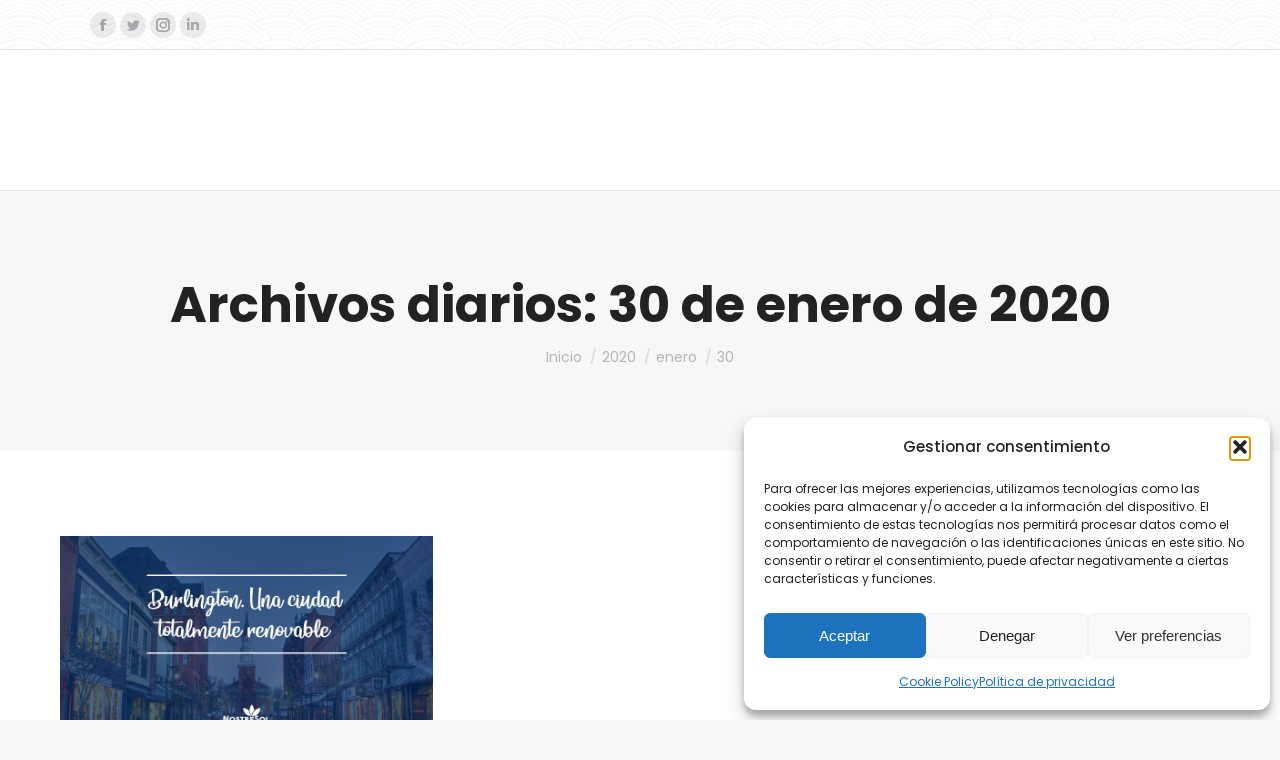

--- FILE ---
content_type: application/x-javascript
request_url: https://nostresol.com/wp-content/themes/dt-the7/lib/jquery-mousewheel/jquery-mousewheel.min.js?ver=10.2.1
body_size: 1120
content:
/*!
 * jQuery Mousewheel 3.1.13
 * Copyright OpenJS Foundation and other contributors
 */
!function(e){"function"==typeof define&&define.amd?define(["jquery"],e):"object"==typeof exports?module.exports=e:e(jQuery)}((function(e){var t,i,n=["wheel","mousewheel","DOMMouseScroll","MozMousePixelScroll"],o="onwheel"in window.document||window.document.documentMode>=9?["wheel"]:["mousewheel","DomMouseScroll","MozMousePixelScroll"],l=Array.prototype.slice;if(e.event.fixHooks)for(var s=n.length;s;)e.event.fixHooks[n[--s]]=e.event.mouseHooks;var a=e.event.special.mousewheel={version:"3.1.12",setup:function(){if(this.addEventListener)for(var t=o.length;t;)this.addEventListener(o[--t],h,!1);else this.onmousewheel=h;e.data(this,"mousewheel-line-height",a.getLineHeight(this)),e.data(this,"mousewheel-page-height",a.getPageHeight(this))},teardown:function(){if(this.removeEventListener)for(var t=o.length;t;)this.removeEventListener(o[--t],h,!1);else this.onmousewheel=null;e.removeData(this,"mousewheel-line-height"),e.removeData(this,"mousewheel-page-height")},getLineHeight:function(t){var i=e(t),n=i["offsetParent"in e.fn?"offsetParent":"parent"]();return n.length||(n=e("body")),parseInt(n.css("fontSize"),10)||parseInt(i.css("fontSize"),10)||16},getPageHeight:function(t){return e(t).height()},settings:{adjustOldDeltas:!0,normalizeOffset:!0}};function h(n){var o=n||window.event,s=l.call(arguments,1),h=0,f=0,d=0,w=0;if((n=e.event.fix(o)).type="mousewheel","detail"in o&&(d=-1*o.detail),"wheelDelta"in o&&(d=o.wheelDelta),"wheelDeltaY"in o&&(d=o.wheelDeltaY),"wheelDeltaX"in o&&(f=-1*o.wheelDeltaX),"axis"in o&&o.axis===o.HORIZONTAL_AXIS&&(f=-1*d,d=0),h=0===d?f:d,"deltaY"in o&&(h=d=-1*o.deltaY),"deltaX"in o&&(f=o.deltaX,0===d&&(h=-1*f)),0!==d||0!==f){if(1===o.deltaMode){var c=e.data(this,"mousewheel-line-height");h*=c,d*=c,f*=c}else if(2===o.deltaMode){var m=e.data(this,"mousewheel-page-height");h*=m,d*=m,f*=m}if(w=Math.max(Math.abs(d),Math.abs(f)),(!i||w<i)&&(i=w,u(o,w)&&(i/=40)),u(o,w)&&(h/=40,f/=40,d/=40),h=Math[h>=1?"floor":"ceil"](h/i),f=Math[f>=1?"floor":"ceil"](f/i),d=Math[d>=1?"floor":"ceil"](d/i),a.settings.normalizeOffset&&this.getBoundingClientRect){var g=this.getBoundingClientRect();n.offsetX=n.clientX-g.left,n.offsetY=n.clientY-g.top}return n.deltaX=f,n.deltaY=d,n.deltaFactor=i,n.deltaMode=0,s.unshift(n,h,f,d),t&&window.clearTimeout(t),t=window.setTimeout(r,200),(e.event.dispatch||e.event.handle).apply(this,s)}}function r(){i=null}function u(e,t){return a.settings.adjustOldDeltas&&"mousewheel"===e.type&&t%120==0}e.fn.extend({mousewheel:function(e){return e?this.on("mousewheel",e):this.trigger("mousewheel")},unmousewheel:function(e){return this.off("mousewheel",e)}})}));